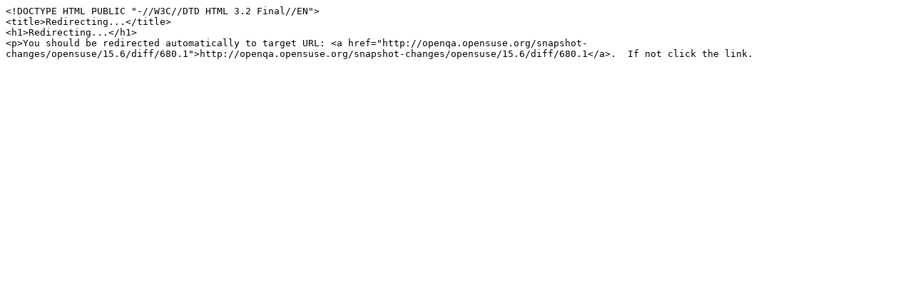

--- FILE ---
content_type: text/plain; charset=UTF-8
request_url: http://mirror.math.princeton.edu/pub/opensuse-full/opensuse/distribution/leap/15.6/iso/Changes.680.1.txt
body_size: 343
content:
<!DOCTYPE HTML PUBLIC "-//W3C//DTD HTML 3.2 Final//EN">
<title>Redirecting...</title>
<h1>Redirecting...</h1>
<p>You should be redirected automatically to target URL: <a href="http://openqa.opensuse.org/snapshot-changes/opensuse/15.6/diff/680.1">http://openqa.opensuse.org/snapshot-changes/opensuse/15.6/diff/680.1</a>.  If not click the link.